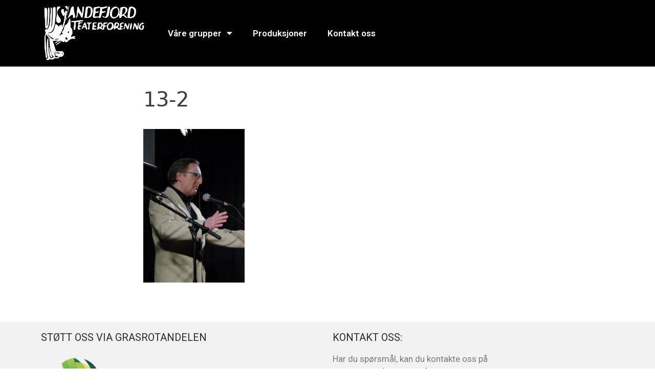

--- FILE ---
content_type: text/html; charset=UTF-8
request_url: http://sandefjordteaterforening.no/bildegalleri/pa-en-benk-rode-kors-huset-host-2012/attachment/13-2/
body_size: 11874
content:
<!DOCTYPE html>
<html lang="nb-NO">
<head>
	<meta charset="UTF-8">
	<title>13-2 &#8211; Sandefjord Teaterforening</title>
<meta name='robots' content='max-image-preview:large' />
<meta name="viewport" content="width=device-width, initial-scale=1"><link rel="alternate" type="application/rss+xml" title="Sandefjord Teaterforening &raquo; strøm" href="http://sandefjordteaterforening.no/feed/" />
<link rel="alternate" type="application/rss+xml" title="Sandefjord Teaterforening &raquo; kommentarstrøm" href="http://sandefjordteaterforening.no/comments/feed/" />
<script>
window._wpemojiSettings = {"baseUrl":"https:\/\/s.w.org\/images\/core\/emoji\/14.0.0\/72x72\/","ext":".png","svgUrl":"https:\/\/s.w.org\/images\/core\/emoji\/14.0.0\/svg\/","svgExt":".svg","source":{"concatemoji":"http:\/\/sandefjordteaterforening.no\/wp-includes\/js\/wp-emoji-release.min.js?ver=6.3.1"}};
/*! This file is auto-generated */
!function(i,n){var o,s,e;function c(e){try{var t={supportTests:e,timestamp:(new Date).valueOf()};sessionStorage.setItem(o,JSON.stringify(t))}catch(e){}}function p(e,t,n){e.clearRect(0,0,e.canvas.width,e.canvas.height),e.fillText(t,0,0);var t=new Uint32Array(e.getImageData(0,0,e.canvas.width,e.canvas.height).data),r=(e.clearRect(0,0,e.canvas.width,e.canvas.height),e.fillText(n,0,0),new Uint32Array(e.getImageData(0,0,e.canvas.width,e.canvas.height).data));return t.every(function(e,t){return e===r[t]})}function u(e,t,n){switch(t){case"flag":return n(e,"\ud83c\udff3\ufe0f\u200d\u26a7\ufe0f","\ud83c\udff3\ufe0f\u200b\u26a7\ufe0f")?!1:!n(e,"\ud83c\uddfa\ud83c\uddf3","\ud83c\uddfa\u200b\ud83c\uddf3")&&!n(e,"\ud83c\udff4\udb40\udc67\udb40\udc62\udb40\udc65\udb40\udc6e\udb40\udc67\udb40\udc7f","\ud83c\udff4\u200b\udb40\udc67\u200b\udb40\udc62\u200b\udb40\udc65\u200b\udb40\udc6e\u200b\udb40\udc67\u200b\udb40\udc7f");case"emoji":return!n(e,"\ud83e\udef1\ud83c\udffb\u200d\ud83e\udef2\ud83c\udfff","\ud83e\udef1\ud83c\udffb\u200b\ud83e\udef2\ud83c\udfff")}return!1}function f(e,t,n){var r="undefined"!=typeof WorkerGlobalScope&&self instanceof WorkerGlobalScope?new OffscreenCanvas(300,150):i.createElement("canvas"),a=r.getContext("2d",{willReadFrequently:!0}),o=(a.textBaseline="top",a.font="600 32px Arial",{});return e.forEach(function(e){o[e]=t(a,e,n)}),o}function t(e){var t=i.createElement("script");t.src=e,t.defer=!0,i.head.appendChild(t)}"undefined"!=typeof Promise&&(o="wpEmojiSettingsSupports",s=["flag","emoji"],n.supports={everything:!0,everythingExceptFlag:!0},e=new Promise(function(e){i.addEventListener("DOMContentLoaded",e,{once:!0})}),new Promise(function(t){var n=function(){try{var e=JSON.parse(sessionStorage.getItem(o));if("object"==typeof e&&"number"==typeof e.timestamp&&(new Date).valueOf()<e.timestamp+604800&&"object"==typeof e.supportTests)return e.supportTests}catch(e){}return null}();if(!n){if("undefined"!=typeof Worker&&"undefined"!=typeof OffscreenCanvas&&"undefined"!=typeof URL&&URL.createObjectURL&&"undefined"!=typeof Blob)try{var e="postMessage("+f.toString()+"("+[JSON.stringify(s),u.toString(),p.toString()].join(",")+"));",r=new Blob([e],{type:"text/javascript"}),a=new Worker(URL.createObjectURL(r),{name:"wpTestEmojiSupports"});return void(a.onmessage=function(e){c(n=e.data),a.terminate(),t(n)})}catch(e){}c(n=f(s,u,p))}t(n)}).then(function(e){for(var t in e)n.supports[t]=e[t],n.supports.everything=n.supports.everything&&n.supports[t],"flag"!==t&&(n.supports.everythingExceptFlag=n.supports.everythingExceptFlag&&n.supports[t]);n.supports.everythingExceptFlag=n.supports.everythingExceptFlag&&!n.supports.flag,n.DOMReady=!1,n.readyCallback=function(){n.DOMReady=!0}}).then(function(){return e}).then(function(){var e;n.supports.everything||(n.readyCallback(),(e=n.source||{}).concatemoji?t(e.concatemoji):e.wpemoji&&e.twemoji&&(t(e.twemoji),t(e.wpemoji)))}))}((window,document),window._wpemojiSettings);
</script>
<style>
img.wp-smiley,
img.emoji {
	display: inline !important;
	border: none !important;
	box-shadow: none !important;
	height: 1em !important;
	width: 1em !important;
	margin: 0 0.07em !important;
	vertical-align: -0.1em !important;
	background: none !important;
	padding: 0 !important;
}
</style>
	<link rel='stylesheet' id='wp-block-library-css' href='http://sandefjordteaterforening.no/wp-includes/css/dist/block-library/style.min.css?ver=6.3.1' media='all' />
<style id='classic-theme-styles-inline-css'>
/*! This file is auto-generated */
.wp-block-button__link{color:#fff;background-color:#32373c;border-radius:9999px;box-shadow:none;text-decoration:none;padding:calc(.667em + 2px) calc(1.333em + 2px);font-size:1.125em}.wp-block-file__button{background:#32373c;color:#fff;text-decoration:none}
</style>
<style id='global-styles-inline-css'>
body{--wp--preset--color--black: #000000;--wp--preset--color--cyan-bluish-gray: #abb8c3;--wp--preset--color--white: #ffffff;--wp--preset--color--pale-pink: #f78da7;--wp--preset--color--vivid-red: #cf2e2e;--wp--preset--color--luminous-vivid-orange: #ff6900;--wp--preset--color--luminous-vivid-amber: #fcb900;--wp--preset--color--light-green-cyan: #7bdcb5;--wp--preset--color--vivid-green-cyan: #00d084;--wp--preset--color--pale-cyan-blue: #8ed1fc;--wp--preset--color--vivid-cyan-blue: #0693e3;--wp--preset--color--vivid-purple: #9b51e0;--wp--preset--color--contrast: var(--contrast);--wp--preset--color--contrast-2: var(--contrast-2);--wp--preset--color--contrast-3: var(--contrast-3);--wp--preset--color--base: var(--base);--wp--preset--color--base-2: var(--base-2);--wp--preset--color--base-3: var(--base-3);--wp--preset--color--accent: var(--accent);--wp--preset--gradient--vivid-cyan-blue-to-vivid-purple: linear-gradient(135deg,rgba(6,147,227,1) 0%,rgb(155,81,224) 100%);--wp--preset--gradient--light-green-cyan-to-vivid-green-cyan: linear-gradient(135deg,rgb(122,220,180) 0%,rgb(0,208,130) 100%);--wp--preset--gradient--luminous-vivid-amber-to-luminous-vivid-orange: linear-gradient(135deg,rgba(252,185,0,1) 0%,rgba(255,105,0,1) 100%);--wp--preset--gradient--luminous-vivid-orange-to-vivid-red: linear-gradient(135deg,rgba(255,105,0,1) 0%,rgb(207,46,46) 100%);--wp--preset--gradient--very-light-gray-to-cyan-bluish-gray: linear-gradient(135deg,rgb(238,238,238) 0%,rgb(169,184,195) 100%);--wp--preset--gradient--cool-to-warm-spectrum: linear-gradient(135deg,rgb(74,234,220) 0%,rgb(151,120,209) 20%,rgb(207,42,186) 40%,rgb(238,44,130) 60%,rgb(251,105,98) 80%,rgb(254,248,76) 100%);--wp--preset--gradient--blush-light-purple: linear-gradient(135deg,rgb(255,206,236) 0%,rgb(152,150,240) 100%);--wp--preset--gradient--blush-bordeaux: linear-gradient(135deg,rgb(254,205,165) 0%,rgb(254,45,45) 50%,rgb(107,0,62) 100%);--wp--preset--gradient--luminous-dusk: linear-gradient(135deg,rgb(255,203,112) 0%,rgb(199,81,192) 50%,rgb(65,88,208) 100%);--wp--preset--gradient--pale-ocean: linear-gradient(135deg,rgb(255,245,203) 0%,rgb(182,227,212) 50%,rgb(51,167,181) 100%);--wp--preset--gradient--electric-grass: linear-gradient(135deg,rgb(202,248,128) 0%,rgb(113,206,126) 100%);--wp--preset--gradient--midnight: linear-gradient(135deg,rgb(2,3,129) 0%,rgb(40,116,252) 100%);--wp--preset--font-size--small: 13px;--wp--preset--font-size--medium: 20px;--wp--preset--font-size--large: 36px;--wp--preset--font-size--x-large: 42px;--wp--preset--spacing--20: 0.44rem;--wp--preset--spacing--30: 0.67rem;--wp--preset--spacing--40: 1rem;--wp--preset--spacing--50: 1.5rem;--wp--preset--spacing--60: 2.25rem;--wp--preset--spacing--70: 3.38rem;--wp--preset--spacing--80: 5.06rem;--wp--preset--shadow--natural: 6px 6px 9px rgba(0, 0, 0, 0.2);--wp--preset--shadow--deep: 12px 12px 50px rgba(0, 0, 0, 0.4);--wp--preset--shadow--sharp: 6px 6px 0px rgba(0, 0, 0, 0.2);--wp--preset--shadow--outlined: 6px 6px 0px -3px rgba(255, 255, 255, 1), 6px 6px rgba(0, 0, 0, 1);--wp--preset--shadow--crisp: 6px 6px 0px rgba(0, 0, 0, 1);}:where(.is-layout-flex){gap: 0.5em;}:where(.is-layout-grid){gap: 0.5em;}body .is-layout-flow > .alignleft{float: left;margin-inline-start: 0;margin-inline-end: 2em;}body .is-layout-flow > .alignright{float: right;margin-inline-start: 2em;margin-inline-end: 0;}body .is-layout-flow > .aligncenter{margin-left: auto !important;margin-right: auto !important;}body .is-layout-constrained > .alignleft{float: left;margin-inline-start: 0;margin-inline-end: 2em;}body .is-layout-constrained > .alignright{float: right;margin-inline-start: 2em;margin-inline-end: 0;}body .is-layout-constrained > .aligncenter{margin-left: auto !important;margin-right: auto !important;}body .is-layout-constrained > :where(:not(.alignleft):not(.alignright):not(.alignfull)){max-width: var(--wp--style--global--content-size);margin-left: auto !important;margin-right: auto !important;}body .is-layout-constrained > .alignwide{max-width: var(--wp--style--global--wide-size);}body .is-layout-flex{display: flex;}body .is-layout-flex{flex-wrap: wrap;align-items: center;}body .is-layout-flex > *{margin: 0;}body .is-layout-grid{display: grid;}body .is-layout-grid > *{margin: 0;}:where(.wp-block-columns.is-layout-flex){gap: 2em;}:where(.wp-block-columns.is-layout-grid){gap: 2em;}:where(.wp-block-post-template.is-layout-flex){gap: 1.25em;}:where(.wp-block-post-template.is-layout-grid){gap: 1.25em;}.has-black-color{color: var(--wp--preset--color--black) !important;}.has-cyan-bluish-gray-color{color: var(--wp--preset--color--cyan-bluish-gray) !important;}.has-white-color{color: var(--wp--preset--color--white) !important;}.has-pale-pink-color{color: var(--wp--preset--color--pale-pink) !important;}.has-vivid-red-color{color: var(--wp--preset--color--vivid-red) !important;}.has-luminous-vivid-orange-color{color: var(--wp--preset--color--luminous-vivid-orange) !important;}.has-luminous-vivid-amber-color{color: var(--wp--preset--color--luminous-vivid-amber) !important;}.has-light-green-cyan-color{color: var(--wp--preset--color--light-green-cyan) !important;}.has-vivid-green-cyan-color{color: var(--wp--preset--color--vivid-green-cyan) !important;}.has-pale-cyan-blue-color{color: var(--wp--preset--color--pale-cyan-blue) !important;}.has-vivid-cyan-blue-color{color: var(--wp--preset--color--vivid-cyan-blue) !important;}.has-vivid-purple-color{color: var(--wp--preset--color--vivid-purple) !important;}.has-black-background-color{background-color: var(--wp--preset--color--black) !important;}.has-cyan-bluish-gray-background-color{background-color: var(--wp--preset--color--cyan-bluish-gray) !important;}.has-white-background-color{background-color: var(--wp--preset--color--white) !important;}.has-pale-pink-background-color{background-color: var(--wp--preset--color--pale-pink) !important;}.has-vivid-red-background-color{background-color: var(--wp--preset--color--vivid-red) !important;}.has-luminous-vivid-orange-background-color{background-color: var(--wp--preset--color--luminous-vivid-orange) !important;}.has-luminous-vivid-amber-background-color{background-color: var(--wp--preset--color--luminous-vivid-amber) !important;}.has-light-green-cyan-background-color{background-color: var(--wp--preset--color--light-green-cyan) !important;}.has-vivid-green-cyan-background-color{background-color: var(--wp--preset--color--vivid-green-cyan) !important;}.has-pale-cyan-blue-background-color{background-color: var(--wp--preset--color--pale-cyan-blue) !important;}.has-vivid-cyan-blue-background-color{background-color: var(--wp--preset--color--vivid-cyan-blue) !important;}.has-vivid-purple-background-color{background-color: var(--wp--preset--color--vivid-purple) !important;}.has-black-border-color{border-color: var(--wp--preset--color--black) !important;}.has-cyan-bluish-gray-border-color{border-color: var(--wp--preset--color--cyan-bluish-gray) !important;}.has-white-border-color{border-color: var(--wp--preset--color--white) !important;}.has-pale-pink-border-color{border-color: var(--wp--preset--color--pale-pink) !important;}.has-vivid-red-border-color{border-color: var(--wp--preset--color--vivid-red) !important;}.has-luminous-vivid-orange-border-color{border-color: var(--wp--preset--color--luminous-vivid-orange) !important;}.has-luminous-vivid-amber-border-color{border-color: var(--wp--preset--color--luminous-vivid-amber) !important;}.has-light-green-cyan-border-color{border-color: var(--wp--preset--color--light-green-cyan) !important;}.has-vivid-green-cyan-border-color{border-color: var(--wp--preset--color--vivid-green-cyan) !important;}.has-pale-cyan-blue-border-color{border-color: var(--wp--preset--color--pale-cyan-blue) !important;}.has-vivid-cyan-blue-border-color{border-color: var(--wp--preset--color--vivid-cyan-blue) !important;}.has-vivid-purple-border-color{border-color: var(--wp--preset--color--vivid-purple) !important;}.has-vivid-cyan-blue-to-vivid-purple-gradient-background{background: var(--wp--preset--gradient--vivid-cyan-blue-to-vivid-purple) !important;}.has-light-green-cyan-to-vivid-green-cyan-gradient-background{background: var(--wp--preset--gradient--light-green-cyan-to-vivid-green-cyan) !important;}.has-luminous-vivid-amber-to-luminous-vivid-orange-gradient-background{background: var(--wp--preset--gradient--luminous-vivid-amber-to-luminous-vivid-orange) !important;}.has-luminous-vivid-orange-to-vivid-red-gradient-background{background: var(--wp--preset--gradient--luminous-vivid-orange-to-vivid-red) !important;}.has-very-light-gray-to-cyan-bluish-gray-gradient-background{background: var(--wp--preset--gradient--very-light-gray-to-cyan-bluish-gray) !important;}.has-cool-to-warm-spectrum-gradient-background{background: var(--wp--preset--gradient--cool-to-warm-spectrum) !important;}.has-blush-light-purple-gradient-background{background: var(--wp--preset--gradient--blush-light-purple) !important;}.has-blush-bordeaux-gradient-background{background: var(--wp--preset--gradient--blush-bordeaux) !important;}.has-luminous-dusk-gradient-background{background: var(--wp--preset--gradient--luminous-dusk) !important;}.has-pale-ocean-gradient-background{background: var(--wp--preset--gradient--pale-ocean) !important;}.has-electric-grass-gradient-background{background: var(--wp--preset--gradient--electric-grass) !important;}.has-midnight-gradient-background{background: var(--wp--preset--gradient--midnight) !important;}.has-small-font-size{font-size: var(--wp--preset--font-size--small) !important;}.has-medium-font-size{font-size: var(--wp--preset--font-size--medium) !important;}.has-large-font-size{font-size: var(--wp--preset--font-size--large) !important;}.has-x-large-font-size{font-size: var(--wp--preset--font-size--x-large) !important;}
.wp-block-navigation a:where(:not(.wp-element-button)){color: inherit;}
:where(.wp-block-post-template.is-layout-flex){gap: 1.25em;}:where(.wp-block-post-template.is-layout-grid){gap: 1.25em;}
:where(.wp-block-columns.is-layout-flex){gap: 2em;}:where(.wp-block-columns.is-layout-grid){gap: 2em;}
.wp-block-pullquote{font-size: 1.5em;line-height: 1.6;}
</style>
<link rel='stylesheet' id='generate-style-grid-css' href='http://sandefjordteaterforening.no/wp-content/themes/generatepress/assets/css/unsemantic-grid.min.css?ver=3.2.4' media='all' />
<link rel='stylesheet' id='generate-style-css' href='http://sandefjordteaterforening.no/wp-content/themes/generatepress/assets/css/style.min.css?ver=3.2.4' media='all' />
<style id='generate-style-inline-css'>
body{background-color:#ffffff;color:#3a3a3a;}a{color:#1e73be;}a:hover, a:focus, a:active{color:#000000;}body .grid-container{max-width:800px;}.wp-block-group__inner-container{max-width:800px;margin-left:auto;margin-right:auto;}.generate-back-to-top{font-size:20px;border-radius:3px;position:fixed;bottom:30px;right:30px;line-height:40px;width:40px;text-align:center;z-index:10;transition:opacity 300ms ease-in-out;opacity:0.1;transform:translateY(1000px);}.generate-back-to-top__show{opacity:1;transform:translateY(0);}:root{--contrast:#222222;--contrast-2:#575760;--contrast-3:#b2b2be;--base:#f0f0f0;--base-2:#f7f8f9;--base-3:#ffffff;--accent:#1e73be;}.has-contrast-color{color:var(--contrast);}.has-contrast-background-color{background-color:var(--contrast);}.has-contrast-2-color{color:var(--contrast-2);}.has-contrast-2-background-color{background-color:var(--contrast-2);}.has-contrast-3-color{color:var(--contrast-3);}.has-contrast-3-background-color{background-color:var(--contrast-3);}.has-base-color{color:var(--base);}.has-base-background-color{background-color:var(--base);}.has-base-2-color{color:var(--base-2);}.has-base-2-background-color{background-color:var(--base-2);}.has-base-3-color{color:var(--base-3);}.has-base-3-background-color{background-color:var(--base-3);}.has-accent-color{color:var(--accent);}.has-accent-background-color{background-color:var(--accent);}body, button, input, select, textarea{font-family:-apple-system, system-ui, BlinkMacSystemFont, "Segoe UI", Helvetica, Arial, sans-serif, "Apple Color Emoji", "Segoe UI Emoji", "Segoe UI Symbol";}body{line-height:1.5;}.entry-content > [class*="wp-block-"]:not(:last-child){margin-bottom:1.5em;}.main-title{font-size:45px;}.main-navigation .main-nav ul ul li a{font-size:14px;}.sidebar .widget, .footer-widgets .widget{font-size:17px;}h1{font-weight:300;font-size:40px;}h2{font-weight:300;font-size:30px;}h3{font-size:20px;}h4{font-size:inherit;}h5{font-size:inherit;}@media (max-width:768px){.main-title{font-size:30px;}h1{font-size:30px;}h2{font-size:25px;}}.top-bar{background-color:#636363;color:#ffffff;}.top-bar a{color:#ffffff;}.top-bar a:hover{color:#303030;}.site-header{background-color:#ffffff;color:#3a3a3a;}.site-header a{color:#3a3a3a;}.main-title a,.main-title a:hover{color:#222222;}.site-description{color:#757575;}.main-navigation,.main-navigation ul ul{background-color:#222222;}.main-navigation .main-nav ul li a, .main-navigation .menu-toggle, .main-navigation .menu-bar-items{color:#ffffff;}.main-navigation .main-nav ul li:not([class*="current-menu-"]):hover > a, .main-navigation .main-nav ul li:not([class*="current-menu-"]):focus > a, .main-navigation .main-nav ul li.sfHover:not([class*="current-menu-"]) > a, .main-navigation .menu-bar-item:hover > a, .main-navigation .menu-bar-item.sfHover > a{color:#ffffff;background-color:#3f3f3f;}button.menu-toggle:hover,button.menu-toggle:focus,.main-navigation .mobile-bar-items a,.main-navigation .mobile-bar-items a:hover,.main-navigation .mobile-bar-items a:focus{color:#ffffff;}.main-navigation .main-nav ul li[class*="current-menu-"] > a{color:#ffffff;background-color:#3f3f3f;}.navigation-search input[type="search"],.navigation-search input[type="search"]:active, .navigation-search input[type="search"]:focus, .main-navigation .main-nav ul li.search-item.active > a, .main-navigation .menu-bar-items .search-item.active > a{color:#ffffff;background-color:#3f3f3f;}.main-navigation ul ul{background-color:#3f3f3f;}.main-navigation .main-nav ul ul li a{color:#ffffff;}.main-navigation .main-nav ul ul li:not([class*="current-menu-"]):hover > a,.main-navigation .main-nav ul ul li:not([class*="current-menu-"]):focus > a, .main-navigation .main-nav ul ul li.sfHover:not([class*="current-menu-"]) > a{color:#ffffff;background-color:#4f4f4f;}.main-navigation .main-nav ul ul li[class*="current-menu-"] > a{color:#ffffff;background-color:#4f4f4f;}.separate-containers .inside-article, .separate-containers .comments-area, .separate-containers .page-header, .one-container .container, .separate-containers .paging-navigation, .inside-page-header{background-color:#ffffff;}.entry-meta{color:#595959;}.entry-meta a{color:#595959;}.entry-meta a:hover{color:#1e73be;}.sidebar .widget{background-color:#ffffff;}.sidebar .widget .widget-title{color:#000000;}.footer-widgets{background-color:#ffffff;}.footer-widgets .widget-title{color:#000000;}.site-info{color:#ffffff;background-color:#222222;}.site-info a{color:#ffffff;}.site-info a:hover{color:#606060;}.footer-bar .widget_nav_menu .current-menu-item a{color:#606060;}input[type="text"],input[type="email"],input[type="url"],input[type="password"],input[type="search"],input[type="tel"],input[type="number"],textarea,select{color:#666666;background-color:#fafafa;border-color:#cccccc;}input[type="text"]:focus,input[type="email"]:focus,input[type="url"]:focus,input[type="password"]:focus,input[type="search"]:focus,input[type="tel"]:focus,input[type="number"]:focus,textarea:focus,select:focus{color:#666666;background-color:#ffffff;border-color:#bfbfbf;}button,html input[type="button"],input[type="reset"],input[type="submit"],a.button,a.wp-block-button__link:not(.has-background){color:#ffffff;background-color:#666666;}button:hover,html input[type="button"]:hover,input[type="reset"]:hover,input[type="submit"]:hover,a.button:hover,button:focus,html input[type="button"]:focus,input[type="reset"]:focus,input[type="submit"]:focus,a.button:focus,a.wp-block-button__link:not(.has-background):active,a.wp-block-button__link:not(.has-background):focus,a.wp-block-button__link:not(.has-background):hover{color:#ffffff;background-color:#3f3f3f;}a.generate-back-to-top{background-color:rgba( 0,0,0,0.4 );color:#ffffff;}a.generate-back-to-top:hover,a.generate-back-to-top:focus{background-color:rgba( 0,0,0,0.6 );color:#ffffff;}@media (max-width:768px){.main-navigation .menu-bar-item:hover > a, .main-navigation .menu-bar-item.sfHover > a{background:none;color:#ffffff;}}.inside-top-bar{padding:10px;}.inside-header{padding:40px;}.site-main .wp-block-group__inner-container{padding:40px;}.entry-content .alignwide, body:not(.no-sidebar) .entry-content .alignfull{margin-left:-40px;width:calc(100% + 80px);max-width:calc(100% + 80px);}.rtl .menu-item-has-children .dropdown-menu-toggle{padding-left:20px;}.rtl .main-navigation .main-nav ul li.menu-item-has-children > a{padding-right:20px;}.site-info{padding:20px;}@media (max-width:768px){.separate-containers .inside-article, .separate-containers .comments-area, .separate-containers .page-header, .separate-containers .paging-navigation, .one-container .site-content, .inside-page-header{padding:30px;}.site-main .wp-block-group__inner-container{padding:30px;}.site-info{padding-right:10px;padding-left:10px;}.entry-content .alignwide, body:not(.no-sidebar) .entry-content .alignfull{margin-left:-30px;width:calc(100% + 60px);max-width:calc(100% + 60px);}}.one-container .sidebar .widget{padding:0px;}@media (max-width:768px){.main-navigation .menu-toggle,.main-navigation .mobile-bar-items,.sidebar-nav-mobile:not(#sticky-placeholder){display:block;}.main-navigation ul,.gen-sidebar-nav{display:none;}[class*="nav-float-"] .site-header .inside-header > *{float:none;clear:both;}}
</style>
<link rel='stylesheet' id='generate-mobile-style-css' href='http://sandefjordteaterforening.no/wp-content/themes/generatepress/assets/css/mobile.min.css?ver=3.2.4' media='all' />
<link rel='stylesheet' id='generate-font-icons-css' href='http://sandefjordteaterforening.no/wp-content/themes/generatepress/assets/css/components/font-icons.min.css?ver=3.2.4' media='all' />
<link rel='stylesheet' id='font-awesome-css' href='http://sandefjordteaterforening.no/wp-content/plugins/elementor/assets/lib/font-awesome/css/font-awesome.min.css?ver=4.7.0' media='all' />
<link rel='stylesheet' id='elementor-icons-css' href='http://sandefjordteaterforening.no/wp-content/plugins/elementor/assets/lib/eicons/css/elementor-icons.min.css?ver=5.23.0' media='all' />
<link rel='stylesheet' id='elementor-frontend-css' href='http://sandefjordteaterforening.no/wp-content/plugins/elementor/assets/css/frontend.min.css?ver=3.16.5' media='all' />
<link rel='stylesheet' id='swiper-css' href='http://sandefjordteaterforening.no/wp-content/plugins/elementor/assets/lib/swiper/css/swiper.min.css?ver=5.3.6' media='all' />
<link rel='stylesheet' id='elementor-post-1400-css' href='http://sandefjordteaterforening.no/wp-content/uploads/elementor/css/post-1400.css?ver=1697124756' media='all' />
<link rel='stylesheet' id='elementor-pro-css' href='http://sandefjordteaterforening.no/wp-content/plugins/elementor-pro/assets/css/frontend.min.css?ver=3.10.2' media='all' />
<link rel='stylesheet' id='font-awesome-5-all-css' href='http://sandefjordteaterforening.no/wp-content/plugins/elementor/assets/lib/font-awesome/css/all.min.css?ver=3.16.5' media='all' />
<link rel='stylesheet' id='font-awesome-4-shim-css' href='http://sandefjordteaterforening.no/wp-content/plugins/elementor/assets/lib/font-awesome/css/v4-shims.min.css?ver=3.16.5' media='all' />
<link rel='stylesheet' id='elementor-global-css' href='http://sandefjordteaterforening.no/wp-content/uploads/elementor/css/global.css?ver=1697124756' media='all' />
<link rel='stylesheet' id='elementor-post-818-css' href='http://sandefjordteaterforening.no/wp-content/uploads/elementor/css/post-818.css?ver=1697124756' media='all' />
<link rel='stylesheet' id='elementor-post-824-css' href='http://sandefjordteaterforening.no/wp-content/uploads/elementor/css/post-824.css?ver=1741077102' media='all' />
<link rel='stylesheet' id='tablepress-default-css' href='http://sandefjordteaterforening.no/wp-content/plugins/tablepress/css/build/default.css?ver=2.1.8' media='all' />
<link rel='stylesheet' id='google-fonts-1-css' href='https://fonts.googleapis.com/css?family=Roboto%3A100%2C100italic%2C200%2C200italic%2C300%2C300italic%2C400%2C400italic%2C500%2C500italic%2C600%2C600italic%2C700%2C700italic%2C800%2C800italic%2C900%2C900italic%7CRoboto+Slab%3A100%2C100italic%2C200%2C200italic%2C300%2C300italic%2C400%2C400italic%2C500%2C500italic%2C600%2C600italic%2C700%2C700italic%2C800%2C800italic%2C900%2C900italic&#038;display=auto&#038;ver=6.3.1' media='all' />
<link rel='stylesheet' id='elementor-icons-shared-0-css' href='http://sandefjordteaterforening.no/wp-content/plugins/elementor/assets/lib/font-awesome/css/fontawesome.min.css?ver=5.15.3' media='all' />
<link rel='stylesheet' id='elementor-icons-fa-solid-css' href='http://sandefjordteaterforening.no/wp-content/plugins/elementor/assets/lib/font-awesome/css/solid.min.css?ver=5.15.3' media='all' />
<link rel='stylesheet' id='elementor-icons-fa-brands-css' href='http://sandefjordteaterforening.no/wp-content/plugins/elementor/assets/lib/font-awesome/css/brands.min.css?ver=5.15.3' media='all' />
<link rel="preconnect" href="https://fonts.gstatic.com/" crossorigin><script src='http://sandefjordteaterforening.no/wp-content/plugins/elementor/assets/lib/font-awesome/js/v4-shims.min.js?ver=3.16.5' id='font-awesome-4-shim-js'></script>
<link rel="https://api.w.org/" href="http://sandefjordteaterforening.no/wp-json/" /><link rel="alternate" type="application/json" href="http://sandefjordteaterforening.no/wp-json/wp/v2/media/407" /><link rel="EditURI" type="application/rsd+xml" title="RSD" href="http://sandefjordteaterforening.no/xmlrpc.php?rsd" />
<meta name="generator" content="WordPress 6.3.1" />
<link rel='shortlink' href='http://sandefjordteaterforening.no/?p=407' />
<link rel="alternate" type="application/json+oembed" href="http://sandefjordteaterforening.no/wp-json/oembed/1.0/embed?url=http%3A%2F%2Fsandefjordteaterforening.no%2Fbildegalleri%2Fpa-en-benk-rode-kors-huset-host-2012%2Fattachment%2F13-2%2F%23main" />
<link rel="alternate" type="text/xml+oembed" href="http://sandefjordteaterforening.no/wp-json/oembed/1.0/embed?url=http%3A%2F%2Fsandefjordteaterforening.no%2Fbildegalleri%2Fpa-en-benk-rode-kors-huset-host-2012%2Fattachment%2F13-2%2F%23main&#038;format=xml" />
<meta name="generator" content="Elementor 3.16.5; features: e_dom_optimization, e_optimized_assets_loading, additional_custom_breakpoints; settings: css_print_method-external, google_font-enabled, font_display-auto">
<style>.recentcomments a{display:inline !important;padding:0 !important;margin:0 !important;}</style>		<style id="wp-custom-css">
			.postmetadata {display:none;}		</style>
		</head>

<body class="attachment attachment-template-default single single-attachment postid-407 attachmentid-407 attachment-jpeg wp-embed-responsive no-sidebar nav-below-header one-container fluid-header active-footer-widgets-0 header-aligned-left dropdown-hover elementor-default elementor-kit-1400" itemtype="https://schema.org/Blog" itemscope>
	<a class="screen-reader-text skip-link" href="#content" title="Hopp til innhold">Hopp til innhold</a>		<div data-elementor-type="header" data-elementor-id="818" class="elementor elementor-818 elementor-location-header">
								<section class="elementor-section elementor-top-section elementor-element elementor-element-e7d8633 elementor-section-boxed elementor-section-height-default elementor-section-height-default" data-id="e7d8633" data-element_type="section" data-settings="{&quot;background_background&quot;:&quot;classic&quot;}">
						<div class="elementor-container elementor-column-gap-default">
					<div class="elementor-column elementor-col-50 elementor-top-column elementor-element elementor-element-a25a225" data-id="a25a225" data-element_type="column">
			<div class="elementor-widget-wrap elementor-element-populated">
								<div class="elementor-element elementor-element-35cc4d5 elementor-widget elementor-widget-image" data-id="35cc4d5" data-element_type="widget" data-widget_type="image.default">
				<div class="elementor-widget-container">
																<a href="http://sandefjordteaterforening.no">
							<img width="800" height="423" src="http://sandefjordteaterforening.no/wp-content/uploads/2018/05/Logo-Sandefjord-Teaterforening-800.png" class="attachment-full size-full wp-image-874" alt="" srcset="http://sandefjordteaterforening.no/wp-content/uploads/2018/05/Logo-Sandefjord-Teaterforening-800.png 800w, http://sandefjordteaterforening.no/wp-content/uploads/2018/05/Logo-Sandefjord-Teaterforening-800-300x159.png 300w, http://sandefjordteaterforening.no/wp-content/uploads/2018/05/Logo-Sandefjord-Teaterforening-800-768x406.png 768w" sizes="(max-width: 800px) 100vw, 800px" />								</a>
															</div>
				</div>
					</div>
		</div>
				<div class="elementor-column elementor-col-50 elementor-top-column elementor-element elementor-element-9559361" data-id="9559361" data-element_type="column">
			<div class="elementor-widget-wrap elementor-element-populated">
								<div class="elementor-element elementor-element-fae2a8f elementor-nav-menu__align-left elementor-nav-menu--dropdown-mobile elementor-nav-menu__text-align-center elementor-nav-menu--toggle elementor-nav-menu--burger elementor-widget elementor-widget-nav-menu" data-id="fae2a8f" data-element_type="widget" data-settings="{&quot;layout&quot;:&quot;horizontal&quot;,&quot;submenu_icon&quot;:{&quot;value&quot;:&quot;&lt;i class=\&quot;fas fa-caret-down\&quot;&gt;&lt;\/i&gt;&quot;,&quot;library&quot;:&quot;fa-solid&quot;},&quot;toggle&quot;:&quot;burger&quot;}" data-widget_type="nav-menu.default">
				<div class="elementor-widget-container">
						<nav migration_allowed="1" migrated="0" class="elementor-nav-menu--main elementor-nav-menu__container elementor-nav-menu--layout-horizontal e--pointer-underline e--animation-fade">
				<ul id="menu-1-fae2a8f" class="elementor-nav-menu"><li class="menu-item menu-item-type-post_type menu-item-object-page menu-item-has-children menu-item-1498"><a href="http://sandefjordteaterforening.no/vare-grupper/" class="elementor-item">Våre grupper</a>
<ul class="sub-menu elementor-nav-menu--dropdown">
	<li class="menu-item menu-item-type-post_type menu-item-object-page menu-item-1497"><a href="http://sandefjordteaterforening.no/knottegruppa/" class="elementor-sub-item">Knøttegruppa (1.- 2. Klasse)</a></li>
	<li class="menu-item menu-item-type-post_type menu-item-object-page menu-item-1493"><a href="http://sandefjordteaterforening.no/barnegruppa/" class="elementor-sub-item">Barnegruppa (3.-7. klasse)</a></li>
	<li class="menu-item menu-item-type-post_type menu-item-object-page menu-item-1496"><a href="http://sandefjordteaterforening.no/ungdomsgruppa/" class="elementor-sub-item">Ungdomsgruppa (8. kl -VGS)</a></li>
	<li class="menu-item menu-item-type-post_type menu-item-object-page menu-item-1494"><a href="http://sandefjordteaterforening.no/?page_id=922" class="elementor-sub-item">Musikalgruppa (18 år+)</a></li>
	<li class="menu-item menu-item-type-post_type menu-item-object-page menu-item-1495"><a href="http://sandefjordteaterforening.no/seniorgruppa/" class="elementor-sub-item">Seniorgruppa (50 år+)</a></li>
	<li class="menu-item menu-item-type-post_type menu-item-object-page menu-item-1554"><a href="http://sandefjordteaterforening.no/storproduksjon/" class="elementor-sub-item">Storproduksjon</a></li>
</ul>
</li>
<li class="menu-item menu-item-type-post_type menu-item-object-page menu-item-1499"><a href="http://sandefjordteaterforening.no/produksjoner/" class="elementor-item">Produksjoner</a></li>
<li class="menu-item menu-item-type-post_type menu-item-object-page menu-item-1440"><a href="http://sandefjordteaterforening.no/kontakt-oss/" class="elementor-item">Kontakt oss</a></li>
</ul>			</nav>
					<div class="elementor-menu-toggle" role="button" tabindex="0" aria-label="Menu Toggle" aria-expanded="false">
			<i aria-hidden="true" role="presentation" class="elementor-menu-toggle__icon--open eicon-menu-bar"></i><i aria-hidden="true" role="presentation" class="elementor-menu-toggle__icon--close eicon-close"></i>			<span class="elementor-screen-only">Meny</span>
		</div>
					<nav class="elementor-nav-menu--dropdown elementor-nav-menu__container" aria-hidden="true">
				<ul id="menu-2-fae2a8f" class="elementor-nav-menu"><li class="menu-item menu-item-type-post_type menu-item-object-page menu-item-has-children menu-item-1498"><a href="http://sandefjordteaterforening.no/vare-grupper/" class="elementor-item" tabindex="-1">Våre grupper</a>
<ul class="sub-menu elementor-nav-menu--dropdown">
	<li class="menu-item menu-item-type-post_type menu-item-object-page menu-item-1497"><a href="http://sandefjordteaterforening.no/knottegruppa/" class="elementor-sub-item" tabindex="-1">Knøttegruppa (1.- 2. Klasse)</a></li>
	<li class="menu-item menu-item-type-post_type menu-item-object-page menu-item-1493"><a href="http://sandefjordteaterforening.no/barnegruppa/" class="elementor-sub-item" tabindex="-1">Barnegruppa (3.-7. klasse)</a></li>
	<li class="menu-item menu-item-type-post_type menu-item-object-page menu-item-1496"><a href="http://sandefjordteaterforening.no/ungdomsgruppa/" class="elementor-sub-item" tabindex="-1">Ungdomsgruppa (8. kl -VGS)</a></li>
	<li class="menu-item menu-item-type-post_type menu-item-object-page menu-item-1494"><a href="http://sandefjordteaterforening.no/?page_id=922" class="elementor-sub-item" tabindex="-1">Musikalgruppa (18 år+)</a></li>
	<li class="menu-item menu-item-type-post_type menu-item-object-page menu-item-1495"><a href="http://sandefjordteaterforening.no/seniorgruppa/" class="elementor-sub-item" tabindex="-1">Seniorgruppa (50 år+)</a></li>
	<li class="menu-item menu-item-type-post_type menu-item-object-page menu-item-1554"><a href="http://sandefjordteaterforening.no/storproduksjon/" class="elementor-sub-item" tabindex="-1">Storproduksjon</a></li>
</ul>
</li>
<li class="menu-item menu-item-type-post_type menu-item-object-page menu-item-1499"><a href="http://sandefjordteaterforening.no/produksjoner/" class="elementor-item" tabindex="-1">Produksjoner</a></li>
<li class="menu-item menu-item-type-post_type menu-item-object-page menu-item-1440"><a href="http://sandefjordteaterforening.no/kontakt-oss/" class="elementor-item" tabindex="-1">Kontakt oss</a></li>
</ul>			</nav>
				</div>
				</div>
					</div>
		</div>
							</div>
		</section>
				<section class="elementor-section elementor-top-section elementor-element elementor-element-2e6a597b elementor-hidden-mobile elementor-hidden-desktop elementor-hidden-tablet elementor-section-boxed elementor-section-height-default elementor-section-height-default" data-id="2e6a597b" data-element_type="section" data-settings="{&quot;background_background&quot;:&quot;classic&quot;}">
						<div class="elementor-container elementor-column-gap-no">
					<div class="elementor-column elementor-col-20 elementor-top-column elementor-element elementor-element-332de3c8" data-id="332de3c8" data-element_type="column">
			<div class="elementor-widget-wrap elementor-element-populated">
								<div class="elementor-element elementor-element-944e60c elementor-widget elementor-widget-image" data-id="944e60c" data-element_type="widget" data-widget_type="image.default">
				<div class="elementor-widget-container">
																<a href="http://sandefjordteaterforening.no/knottegruppa/">
							<img src="http://sandefjordteaterforening.no/wp-content/uploads/elementor/thumbs/Småttis-npxmf3uto4rttpc3mbyt8r9ddso8sref3gvjat7jas.png" title="Småttis" alt="Småttis" loading="lazy" />								</a>
															</div>
				</div>
				<div class="elementor-element elementor-element-e8c687d elementor-widget elementor-widget-heading" data-id="e8c687d" data-element_type="widget" data-widget_type="heading.default">
				<div class="elementor-widget-container">
			<h6 class="elementor-heading-title elementor-size-default"><a href="http://sandefjordteaterforening.no/knottegruppa/">KNØTTEGRUPPA</a></h6>		</div>
				</div>
				<div class="elementor-element elementor-element-8596b73 elementor-widget elementor-widget-heading" data-id="8596b73" data-element_type="widget" data-widget_type="heading.default">
				<div class="elementor-widget-container">
			<h6 class="elementor-heading-title elementor-size-default"><a href="http://sandefjordteaterforening.no/knottegruppa/">1.-3. Klasse</a></h6>		</div>
				</div>
					</div>
		</div>
				<div class="elementor-column elementor-col-20 elementor-top-column elementor-element elementor-element-c7a7c65" data-id="c7a7c65" data-element_type="column">
			<div class="elementor-widget-wrap elementor-element-populated">
								<div class="elementor-element elementor-element-6dc7dbc elementor-widget elementor-widget-image" data-id="6dc7dbc" data-element_type="widget" data-widget_type="image.default">
				<div class="elementor-widget-container">
																<a href="http://sandefjordteaterforening.no/barnegruppa/">
							<img src="http://sandefjordteaterforening.no/wp-content/uploads/elementor/thumbs/Ungdom-npxmf4snuyt45baqgudft90tz6jm0gi5flj0s3654k.png" title="Ungdom" alt="Ungdom" loading="lazy" />								</a>
															</div>
				</div>
				<div class="elementor-element elementor-element-e6f0d74 elementor-widget elementor-widget-heading" data-id="e6f0d74" data-element_type="widget" data-widget_type="heading.default">
				<div class="elementor-widget-container">
			<h6 class="elementor-heading-title elementor-size-default"><a href="http://sandefjordteaterforening.no/barnegruppa/">BARNEGRUPPA</a></h6>		</div>
				</div>
				<div class="elementor-element elementor-element-82ee3b9 elementor-widget elementor-widget-heading" data-id="82ee3b9" data-element_type="widget" data-widget_type="heading.default">
				<div class="elementor-widget-container">
			<h6 class="elementor-heading-title elementor-size-default"><a href="http://sandefjordteaterforening.no/barnegruppa/">4.-7. klasse<br></a></h6>		</div>
				</div>
					</div>
		</div>
				<div class="elementor-column elementor-col-20 elementor-top-column elementor-element elementor-element-34d8abd5" data-id="34d8abd5" data-element_type="column">
			<div class="elementor-widget-wrap elementor-element-populated">
								<div class="elementor-element elementor-element-57181124 elementor-widget elementor-widget-image" data-id="57181124" data-element_type="widget" data-widget_type="image.default">
				<div class="elementor-widget-container">
																<a href="http://sandefjordteaterforening.no/ungdomsgruppa/">
							<img src="http://sandefjordteaterforening.no/wp-content/uploads/elementor/thumbs/Musikal-npxmf03gwsmoj9hk8acays7j096rxyzhqy9ldpd3zo.png" title="Musikal" alt="Musikal" loading="lazy" />								</a>
															</div>
				</div>
				<div class="elementor-element elementor-element-5e416c4 elementor-widget elementor-widget-heading" data-id="5e416c4" data-element_type="widget" data-widget_type="heading.default">
				<div class="elementor-widget-container">
			<h6 class="elementor-heading-title elementor-size-default"><a href="http://sandefjordteaterforening.no/ungdomsgruppa/">UNGDOMSGRUPPA</a></h6>		</div>
				</div>
				<div class="elementor-element elementor-element-9b1a775 elementor-widget elementor-widget-heading" data-id="9b1a775" data-element_type="widget" data-widget_type="heading.default">
				<div class="elementor-widget-container">
			<h6 class="elementor-heading-title elementor-size-default"><a href="http://sandefjordteaterforening.no/ungdomsgruppa/">8. klasse- VGS</a></h6>		</div>
				</div>
					</div>
		</div>
				<div class="elementor-column elementor-col-20 elementor-top-column elementor-element elementor-element-c168e75" data-id="c168e75" data-element_type="column">
			<div class="elementor-widget-wrap elementor-element-populated">
								<div class="elementor-element elementor-element-124f86d1 elementor-widget elementor-widget-image" data-id="124f86d1" data-element_type="widget" data-widget_type="image.default">
				<div class="elementor-widget-container">
																<a href="http://sandefjordteaterforening.no/musikalgruppa/">
							<img src="http://sandefjordteaterforening.no/wp-content/uploads/elementor/thumbs/fireworks-nwguyc56cr105yoa4dbg82neb6wfa466s5pfbdj0j8.png" title="fireworks" alt="fireworks" loading="lazy" />								</a>
															</div>
				</div>
				<div class="elementor-element elementor-element-036c61a elementor-widget elementor-widget-heading" data-id="036c61a" data-element_type="widget" data-widget_type="heading.default">
				<div class="elementor-widget-container">
			<h6 class="elementor-heading-title elementor-size-default"><a href="http://sandefjordteaterforening.no/musikalgruppa/">Musikalgruppa</a></h6>		</div>
				</div>
				<div class="elementor-element elementor-element-4ed2624 elementor-widget elementor-widget-heading" data-id="4ed2624" data-element_type="widget" data-widget_type="heading.default">
				<div class="elementor-widget-container">
			<h6 class="elementor-heading-title elementor-size-default"><a href="http://sandefjordteaterforening.no/musikalgruppa/">18 år+</a></h6>		</div>
				</div>
					</div>
		</div>
				<div class="elementor-column elementor-col-20 elementor-top-column elementor-element elementor-element-7349a2c4" data-id="7349a2c4" data-element_type="column">
			<div class="elementor-widget-wrap elementor-element-populated">
								<div class="elementor-element elementor-element-180e366c elementor-widget elementor-widget-image" data-id="180e366c" data-element_type="widget" data-widget_type="image.default">
				<div class="elementor-widget-container">
																<a href="http://sandefjordteaterforening.no/seniorgruppa/">
							<img src="http://sandefjordteaterforening.no/wp-content/uploads/elementor/thumbs/Senior-npxmf1z5agp96hetxb5k3rqg70xidd6yf7kkc9abn8.png" title="Senior" alt="Senior" loading="lazy" />								</a>
															</div>
				</div>
				<div class="elementor-element elementor-element-fe6bc1c elementor-widget elementor-widget-heading" data-id="fe6bc1c" data-element_type="widget" data-widget_type="heading.default">
				<div class="elementor-widget-container">
			<h6 class="elementor-heading-title elementor-size-default"><a href="http://sandefjordteaterforening.no/seniorgruppa/">SENIORGRUPPA</a></h6>		</div>
				</div>
				<div class="elementor-element elementor-element-42bdf2c elementor-widget elementor-widget-heading" data-id="42bdf2c" data-element_type="widget" data-widget_type="heading.default">
				<div class="elementor-widget-container">
			<h6 class="elementor-heading-title elementor-size-default"><a href="http://sandefjordteaterforening.no/seniorgruppa/">50 år+</a></h6>		</div>
				</div>
					</div>
		</div>
							</div>
		</section>
						</div>
		
	<div class="site grid-container container hfeed grid-parent" id="page">
				<div class="site-content" id="content">
			
	<div class="content-area grid-parent mobile-grid-100 grid-100 tablet-grid-100" id="primary">
		<main class="site-main" id="main">
			
<article id="post-407" class="post-407 attachment type-attachment status-inherit hentry" itemtype="https://schema.org/CreativeWork" itemscope>
	<div class="inside-article">
					<header class="entry-header" aria-label="Innhold">
				<h1 class="entry-title" itemprop="headline">13-2</h1>			</header>
			
		<div class="entry-content" itemprop="text">
			<p class="attachment"><a href='http://sandefjordteaterforening.no/wp-content/uploads/2013/01/13-2.jpg'><img width="198" height="300" src="http://sandefjordteaterforening.no/wp-content/uploads/2013/01/13-2-198x300.jpg" class="attachment-medium size-medium" alt="" decoding="async" srcset="http://sandefjordteaterforening.no/wp-content/uploads/2013/01/13-2-198x300.jpg 198w, http://sandefjordteaterforening.no/wp-content/uploads/2013/01/13-2.jpg 397w" sizes="(max-width: 198px) 100vw, 198px" /></a></p>
		</div>

			</div>
</article>
		</main>
	</div>

	
	</div>
</div>


<div class="site-footer">
			<div data-elementor-type="footer" data-elementor-id="824" class="elementor elementor-824 elementor-location-footer">
								<section class="elementor-section elementor-top-section elementor-element elementor-element-143d837d elementor-section-boxed elementor-section-height-default elementor-section-height-default" data-id="143d837d" data-element_type="section" data-settings="{&quot;background_background&quot;:&quot;classic&quot;}">
						<div class="elementor-container elementor-column-gap-default">
					<div class="elementor-column elementor-col-50 elementor-top-column elementor-element elementor-element-50fb9364" data-id="50fb9364" data-element_type="column">
			<div class="elementor-widget-wrap elementor-element-populated">
								<div class="elementor-element elementor-element-325d525 elementor-widget elementor-widget-heading" data-id="325d525" data-element_type="widget" data-widget_type="heading.default">
				<div class="elementor-widget-container">
			<h3 class="elementor-heading-title elementor-size-default">STØTT OSS VIA GRASROTANDELEN</h3>		</div>
				</div>
				<div class="elementor-element elementor-element-52736a4d elementor-widget elementor-widget-image" data-id="52736a4d" data-element_type="widget" data-widget_type="image.default">
				<div class="elementor-widget-container">
																<a href="http://sandefjordteaterforening.no/grasrotandelen/#grasrotandelen">
							<img width="300" height="114" src="http://sandefjordteaterforening.no/wp-content/uploads/2018/05/grasrotandelen_logo-300x114.png" class="attachment-medium size-medium wp-image-757" alt="" loading="lazy" srcset="http://sandefjordteaterforening.no/wp-content/uploads/2018/05/grasrotandelen_logo-300x114.png 300w, http://sandefjordteaterforening.no/wp-content/uploads/2018/05/grasrotandelen_logo-768x292.png 768w, http://sandefjordteaterforening.no/wp-content/uploads/2018/05/grasrotandelen_logo-500x190.png 500w, http://sandefjordteaterforening.no/wp-content/uploads/2018/05/grasrotandelen_logo.png 845w" sizes="(max-width: 300px) 100vw, 300px" />								</a>
															</div>
				</div>
				<div class="elementor-element elementor-element-2cc985d7 elementor-widget elementor-widget-heading" data-id="2cc985d7" data-element_type="widget" data-widget_type="heading.default">
				<div class="elementor-widget-container">
			<h3 class="elementor-heading-title elementor-size-default">FØLG OSS:</h3>		</div>
				</div>
				<div class="elementor-element elementor-element-2bc16dbe elementor-shape-circle e-grid-align-left elementor-grid-0 elementor-widget elementor-widget-social-icons" data-id="2bc16dbe" data-element_type="widget" data-widget_type="social-icons.default">
				<div class="elementor-widget-container">
					<div class="elementor-social-icons-wrapper elementor-grid">
							<span class="elementor-grid-item">
					<a class="elementor-icon elementor-social-icon elementor-social-icon-instagram elementor-repeater-item-1f012d9" href="https://www.instagram.com/sandefjordteaterforening/" target="_blank">
						<span class="elementor-screen-only">Instagram</span>
						<i class="fab fa-instagram"></i>					</a>
				</span>
							<span class="elementor-grid-item">
					<a class="elementor-icon elementor-social-icon elementor-social-icon-facebook-f elementor-repeater-item-572a348" href="https://www.facebook.com/Sandefjordteaterforening/" target="_blank">
						<span class="elementor-screen-only">Facebook-f</span>
						<i class="fab fa-facebook-f"></i>					</a>
				</span>
							<span class="elementor-grid-item">
					<a class="elementor-icon elementor-social-icon elementor-social-icon-youtube elementor-repeater-item-5bd2913" href="https://www.youtube.com/user/sandefjordannietv" target="_blank">
						<span class="elementor-screen-only">Youtube</span>
						<i class="fab fa-youtube"></i>					</a>
				</span>
					</div>
				</div>
				</div>
				<div class="elementor-element elementor-element-35e85d4c elementor-widget elementor-widget-text-editor" data-id="35e85d4c" data-element_type="widget" data-widget_type="text-editor.default">
				<div class="elementor-widget-container">
							<p><strong>INSTAGRAM</strong> <a href="https://www.instagram.com/sandefjordteaterforening/" target="_blank" rel="noopener">@sandefjordteaterforening</a><br /><strong>FACEBOOK</strong> <a href="https://www.facebook.com/Sandefjordteaterforening/" target="_blank" rel="noopener">Sandefjord Teaterforening</a><br /><strong>YOUTUBE</strong> <a href="https://www.youtube.com/user/sandefjordannietv" target="_blank" rel="noopener">sandefjordteaterforening</a></p>						</div>
				</div>
					</div>
		</div>
				<div class="elementor-column elementor-col-50 elementor-top-column elementor-element elementor-element-4f97ae3c" data-id="4f97ae3c" data-element_type="column">
			<div class="elementor-widget-wrap elementor-element-populated">
								<div class="elementor-element elementor-element-060e8d2 elementor-widget elementor-widget-heading" data-id="060e8d2" data-element_type="widget" data-widget_type="heading.default">
				<div class="elementor-widget-container">
			<h3 class="elementor-heading-title elementor-size-default">KONTAKT OSS:</h3>		</div>
				</div>
				<div class="elementor-element elementor-element-74be6cb elementor-widget elementor-widget-text-editor" data-id="74be6cb" data-element_type="widget" data-widget_type="text-editor.default">
				<div class="elementor-widget-container">
							<p>Har du spørsmål, kan du kontakte oss på post@sandefjordteaterforening.no</p>
<p><strong>ØVINGSLOKALER!</strong><br>Vårt nye øvingslokale finnes i Gokstadveien 2, 3216 Sandefjord</p>
<p>Sandefjord Teaterforening&nbsp;<span style="color: var( --e-global-color-text ); font-family: var( --e-global-typography-text-font-family ), Sans-serif; font-weight: var( --e-global-typography-text-font-weight );">Org. nr: 979427360</span></p>						</div>
				</div>
					</div>
		</div>
							</div>
		</section>
						</div>
		</div>

<a title="Rull tilbake til toppen" aria-label="Rull tilbake til toppen" rel="nofollow" href="#" class="generate-back-to-top" data-scroll-speed="400" data-start-scroll="300">
					
				</a><script id="generate-a11y">!function(){"use strict";if("querySelector"in document&&"addEventListener"in window){var e=document.body;e.addEventListener("mousedown",function(){e.classList.add("using-mouse")}),e.addEventListener("keydown",function(){e.classList.remove("using-mouse")})}}();</script><!--[if lte IE 11]>
<script src='http://sandefjordteaterforening.no/wp-content/themes/generatepress/assets/js/classList.min.js?ver=3.2.4' id='generate-classlist-js'></script>
<![endif]-->
<script id='generate-back-to-top-js-extra'>
var generatepressBackToTop = {"smooth":"1"};
</script>
<script src='http://sandefjordteaterforening.no/wp-content/themes/generatepress/assets/js/back-to-top.min.js?ver=3.2.4' id='generate-back-to-top-js'></script>
<script src='http://sandefjordteaterforening.no/wp-includes/js/jquery/jquery.min.js?ver=3.7.0' id='jquery-core-js'></script>
<script src='http://sandefjordteaterforening.no/wp-includes/js/jquery/jquery-migrate.min.js?ver=3.4.1' id='jquery-migrate-js'></script>
<script src='http://sandefjordteaterforening.no/wp-content/plugins/elementor-pro/assets/lib/smartmenus/jquery.smartmenus.min.js?ver=1.0.1' id='smartmenus-js'></script>
<script src='http://sandefjordteaterforening.no/wp-content/plugins/elementor-pro/assets/js/webpack-pro.runtime.min.js?ver=3.10.2' id='elementor-pro-webpack-runtime-js'></script>
<script src='http://sandefjordteaterforening.no/wp-content/plugins/elementor/assets/js/webpack.runtime.min.js?ver=3.16.5' id='elementor-webpack-runtime-js'></script>
<script src='http://sandefjordteaterforening.no/wp-content/plugins/elementor/assets/js/frontend-modules.min.js?ver=3.16.5' id='elementor-frontend-modules-js'></script>
<script src='http://sandefjordteaterforening.no/wp-includes/js/dist/vendor/wp-polyfill-inert.min.js?ver=3.1.2' id='wp-polyfill-inert-js'></script>
<script src='http://sandefjordteaterforening.no/wp-includes/js/dist/vendor/regenerator-runtime.min.js?ver=0.13.11' id='regenerator-runtime-js'></script>
<script src='http://sandefjordteaterforening.no/wp-includes/js/dist/vendor/wp-polyfill.min.js?ver=3.15.0' id='wp-polyfill-js'></script>
<script src='http://sandefjordteaterforening.no/wp-includes/js/dist/hooks.min.js?ver=c6aec9a8d4e5a5d543a1' id='wp-hooks-js'></script>
<script src='http://sandefjordteaterforening.no/wp-includes/js/dist/i18n.min.js?ver=7701b0c3857f914212ef' id='wp-i18n-js'></script>
<script id="wp-i18n-js-after">
wp.i18n.setLocaleData( { 'text direction\u0004ltr': [ 'ltr' ] } );
</script>
<script id="elementor-pro-frontend-js-before">
var ElementorProFrontendConfig = {"ajaxurl":"http:\/\/sandefjordteaterforening.no\/wp-admin\/admin-ajax.php","nonce":"16e72948d9","urls":{"assets":"http:\/\/sandefjordteaterforening.no\/wp-content\/plugins\/elementor-pro\/assets\/","rest":"http:\/\/sandefjordteaterforening.no\/wp-json\/"},"shareButtonsNetworks":{"facebook":{"title":"Facebook","has_counter":true},"twitter":{"title":"Twitter"},"linkedin":{"title":"LinkedIn","has_counter":true},"pinterest":{"title":"Pinterest","has_counter":true},"reddit":{"title":"Reddit","has_counter":true},"vk":{"title":"VK","has_counter":true},"odnoklassniki":{"title":"OK","has_counter":true},"tumblr":{"title":"Tumblr"},"digg":{"title":"Digg"},"skype":{"title":"Skype"},"stumbleupon":{"title":"StumbleUpon","has_counter":true},"mix":{"title":"Mix"},"telegram":{"title":"Telegram"},"pocket":{"title":"Pocket","has_counter":true},"xing":{"title":"XING","has_counter":true},"whatsapp":{"title":"WhatsApp"},"email":{"title":"Email"},"print":{"title":"Print"}},"facebook_sdk":{"lang":"nb_NO","app_id":""},"lottie":{"defaultAnimationUrl":"http:\/\/sandefjordteaterforening.no\/wp-content\/plugins\/elementor-pro\/modules\/lottie\/assets\/animations\/default.json"}};
</script>
<script src='http://sandefjordteaterforening.no/wp-content/plugins/elementor-pro/assets/js/frontend.min.js?ver=3.10.2' id='elementor-pro-frontend-js'></script>
<script src='http://sandefjordteaterforening.no/wp-content/plugins/elementor/assets/lib/waypoints/waypoints.min.js?ver=4.0.2' id='elementor-waypoints-js'></script>
<script src='http://sandefjordteaterforening.no/wp-includes/js/jquery/ui/core.min.js?ver=1.13.2' id='jquery-ui-core-js'></script>
<script id="elementor-frontend-js-before">
var elementorFrontendConfig = {"environmentMode":{"edit":false,"wpPreview":false,"isScriptDebug":false},"i18n":{"shareOnFacebook":"Del p\u00e5 Facebook","shareOnTwitter":"Del p\u00e5 Twitter","pinIt":"Fest det","download":"Last ned","downloadImage":"Last ned bilde","fullscreen":"Fullskjerm","zoom":"Zoom","share":"Del","playVideo":"Start video","previous":"Forrige","next":"Neste","close":"Lukk","a11yCarouselWrapperAriaLabel":"Carousel | Horizontal scrolling: Arrow Left & Right","a11yCarouselPrevSlideMessage":"Previous slide","a11yCarouselNextSlideMessage":"Next slide","a11yCarouselFirstSlideMessage":"This is the first slide","a11yCarouselLastSlideMessage":"This is the last slide","a11yCarouselPaginationBulletMessage":"Go to slide"},"is_rtl":false,"breakpoints":{"xs":0,"sm":480,"md":768,"lg":1025,"xl":1440,"xxl":1600},"responsive":{"breakpoints":{"mobile":{"label":"Mobile Portrait","value":767,"default_value":767,"direction":"max","is_enabled":true},"mobile_extra":{"label":"Mobile Landscape","value":880,"default_value":880,"direction":"max","is_enabled":false},"tablet":{"label":"Tablet Portrait","value":1024,"default_value":1024,"direction":"max","is_enabled":true},"tablet_extra":{"label":"Tablet Landscape","value":1200,"default_value":1200,"direction":"max","is_enabled":false},"laptop":{"label":"Laptop","value":1366,"default_value":1366,"direction":"max","is_enabled":false},"widescreen":{"label":"Bredskjerm","value":2400,"default_value":2400,"direction":"min","is_enabled":false}}},"version":"3.16.5","is_static":false,"experimentalFeatures":{"e_dom_optimization":true,"e_optimized_assets_loading":true,"additional_custom_breakpoints":true,"theme_builder_v2":true,"landing-pages":true,"page-transitions":true,"notes":true,"form-submissions":true,"e_scroll_snap":true},"urls":{"assets":"http:\/\/sandefjordteaterforening.no\/wp-content\/plugins\/elementor\/assets\/"},"swiperClass":"swiper-container","settings":{"page":[],"editorPreferences":[]},"kit":{"active_breakpoints":["viewport_mobile","viewport_tablet"],"global_image_lightbox":"yes","lightbox_enable_counter":"yes","lightbox_enable_fullscreen":"yes","lightbox_enable_zoom":"yes","lightbox_enable_share":"yes","lightbox_title_src":"title","lightbox_description_src":"description"},"post":{"id":407,"title":"13-2%20%E2%80%93%20Sandefjord%20Teaterforening","excerpt":"","featuredImage":false}};
</script>
<script src='http://sandefjordteaterforening.no/wp-content/plugins/elementor/assets/js/frontend.min.js?ver=3.16.5' id='elementor-frontend-js'></script>
<script src='http://sandefjordteaterforening.no/wp-content/plugins/elementor-pro/assets/js/elements-handlers.min.js?ver=3.10.2' id='pro-elements-handlers-js'></script>

</body>
</html>


--- FILE ---
content_type: text/css
request_url: http://sandefjordteaterforening.no/wp-content/uploads/elementor/css/post-818.css?ver=1697124756
body_size: 1123
content:
.elementor-818 .elementor-element.elementor-element-e7d8633:not(.elementor-motion-effects-element-type-background), .elementor-818 .elementor-element.elementor-element-e7d8633 > .elementor-motion-effects-container > .elementor-motion-effects-layer{background-color:#000000;}.elementor-818 .elementor-element.elementor-element-e7d8633{transition:background 0.3s, border 0.3s, border-radius 0.3s, box-shadow 0.3s;}.elementor-818 .elementor-element.elementor-element-e7d8633 > .elementor-background-overlay{transition:background 0.3s, border-radius 0.3s, opacity 0.3s;}.elementor-bc-flex-widget .elementor-818 .elementor-element.elementor-element-9559361.elementor-column .elementor-widget-wrap{align-items:center;}.elementor-818 .elementor-element.elementor-element-9559361.elementor-column.elementor-element[data-element_type="column"] > .elementor-widget-wrap.elementor-element-populated{align-content:center;align-items:center;}.elementor-818 .elementor-element.elementor-element-9559361.elementor-column > .elementor-widget-wrap{justify-content:center;}.elementor-818 .elementor-element.elementor-element-fae2a8f .elementor-menu-toggle{margin:0 auto;}.elementor-818 .elementor-element.elementor-element-fae2a8f .elementor-nav-menu--main .elementor-item{color:var( --e-global-color-5733f42 );fill:var( --e-global-color-5733f42 );}.elementor-818 .elementor-element.elementor-element-fae2a8f .elementor-nav-menu--main .elementor-item:hover,
					.elementor-818 .elementor-element.elementor-element-fae2a8f .elementor-nav-menu--main .elementor-item.elementor-item-active,
					.elementor-818 .elementor-element.elementor-element-fae2a8f .elementor-nav-menu--main .elementor-item.highlighted,
					.elementor-818 .elementor-element.elementor-element-fae2a8f .elementor-nav-menu--main .elementor-item:focus{color:#FFFFFF;fill:#FFFFFF;}.elementor-818 .elementor-element.elementor-element-fae2a8f .elementor-nav-menu--main:not(.e--pointer-framed) .elementor-item:before,
					.elementor-818 .elementor-element.elementor-element-fae2a8f .elementor-nav-menu--main:not(.e--pointer-framed) .elementor-item:after{background-color:#FFFFFF;}.elementor-818 .elementor-element.elementor-element-fae2a8f .e--pointer-framed .elementor-item:before,
					.elementor-818 .elementor-element.elementor-element-fae2a8f .e--pointer-framed .elementor-item:after{border-color:#FFFFFF;}.elementor-818 .elementor-element.elementor-element-fae2a8f .elementor-nav-menu--main:not(.e--pointer-framed) .elementor-item.elementor-item-active:before,
					.elementor-818 .elementor-element.elementor-element-fae2a8f .elementor-nav-menu--main:not(.e--pointer-framed) .elementor-item.elementor-item-active:after{background-color:var( --e-global-color-5733f42 );}.elementor-818 .elementor-element.elementor-element-fae2a8f .e--pointer-framed .elementor-item.elementor-item-active:before,
					.elementor-818 .elementor-element.elementor-element-fae2a8f .e--pointer-framed .elementor-item.elementor-item-active:after{border-color:var( --e-global-color-5733f42 );}.elementor-818 .elementor-element.elementor-element-fae2a8f div.elementor-menu-toggle{color:var( --e-global-color-5733f42 );}.elementor-818 .elementor-element.elementor-element-fae2a8f div.elementor-menu-toggle svg{fill:var( --e-global-color-5733f42 );}.elementor-818 .elementor-element.elementor-element-fae2a8f div.elementor-menu-toggle:hover{color:var( --e-global-color-5733f42 );}.elementor-818 .elementor-element.elementor-element-fae2a8f div.elementor-menu-toggle:hover svg{fill:var( --e-global-color-5733f42 );}.elementor-818 .elementor-element.elementor-element-2e6a597b:not(.elementor-motion-effects-element-type-background), .elementor-818 .elementor-element.elementor-element-2e6a597b > .elementor-motion-effects-container > .elementor-motion-effects-layer{background-color:#c7669e;}.elementor-818 .elementor-element.elementor-element-2e6a597b{transition:background 0.3s, border 0.3s, border-radius 0.3s, box-shadow 0.3s;padding:10px 10px 10px 10px;}.elementor-818 .elementor-element.elementor-element-2e6a597b > .elementor-background-overlay{transition:background 0.3s, border-radius 0.3s, opacity 0.3s;}.elementor-818 .elementor-element.elementor-element-332de3c8 > .elementor-widget-wrap > .elementor-widget:not(.elementor-widget__width-auto):not(.elementor-widget__width-initial):not(:last-child):not(.elementor-absolute){margin-bottom:7px;}.elementor-818 .elementor-element.elementor-element-332de3c8 > .elementor-element-populated{border-style:solid;border-width:0px 2px 0px 0px;border-color:#ffffff;transition:background 0.3s, border 0.3s, border-radius 0.3s, box-shadow 0.3s;}.elementor-818 .elementor-element.elementor-element-332de3c8 > .elementor-element-populated > .elementor-background-overlay{transition:background 0.3s, border-radius 0.3s, opacity 0.3s;}.elementor-818 .elementor-element.elementor-element-944e60c{text-align:center;}.elementor-818 .elementor-element.elementor-element-944e60c > .elementor-widget-container{margin:0px 0px 0px 0px;padding:0px 0px 0px 0px;}.elementor-818 .elementor-element.elementor-element-e8c687d{text-align:center;}.elementor-818 .elementor-element.elementor-element-e8c687d .elementor-heading-title{color:#ffffff;font-weight:400;}.elementor-818 .elementor-element.elementor-element-8596b73{text-align:center;}.elementor-818 .elementor-element.elementor-element-8596b73 .elementor-heading-title{color:#ffffff;font-weight:400;}.elementor-818 .elementor-element.elementor-element-c7a7c65 > .elementor-widget-wrap > .elementor-widget:not(.elementor-widget__width-auto):not(.elementor-widget__width-initial):not(:last-child):not(.elementor-absolute){margin-bottom:7px;}.elementor-818 .elementor-element.elementor-element-c7a7c65 > .elementor-element-populated{border-style:solid;border-width:0px 2px 0px 0px;border-color:#ffffff;transition:background 0.3s, border 0.3s, border-radius 0.3s, box-shadow 0.3s;}.elementor-818 .elementor-element.elementor-element-c7a7c65 > .elementor-element-populated > .elementor-background-overlay{transition:background 0.3s, border-radius 0.3s, opacity 0.3s;}.elementor-818 .elementor-element.elementor-element-6dc7dbc{text-align:center;}.elementor-818 .elementor-element.elementor-element-6dc7dbc > .elementor-widget-container{margin:0px 0px 0px 0px;padding:0px 0px 0px 0px;}.elementor-818 .elementor-element.elementor-element-e6f0d74{text-align:center;}.elementor-818 .elementor-element.elementor-element-e6f0d74 .elementor-heading-title{color:#ffffff;font-weight:400;}.elementor-818 .elementor-element.elementor-element-82ee3b9{text-align:center;}.elementor-818 .elementor-element.elementor-element-82ee3b9 .elementor-heading-title{color:#ffffff;font-weight:400;}.elementor-818 .elementor-element.elementor-element-34d8abd5 > .elementor-widget-wrap > .elementor-widget:not(.elementor-widget__width-auto):not(.elementor-widget__width-initial):not(:last-child):not(.elementor-absolute){margin-bottom:7px;}.elementor-818 .elementor-element.elementor-element-34d8abd5 > .elementor-element-populated{border-style:solid;border-width:0px 2px 0px 0px;border-color:#ffffff;transition:background 0.3s, border 0.3s, border-radius 0.3s, box-shadow 0.3s;}.elementor-818 .elementor-element.elementor-element-34d8abd5 > .elementor-element-populated > .elementor-background-overlay{transition:background 0.3s, border-radius 0.3s, opacity 0.3s;}.elementor-818 .elementor-element.elementor-element-57181124{text-align:center;}.elementor-818 .elementor-element.elementor-element-57181124 > .elementor-widget-container{margin:0px 0px 0px 0px;padding:0px 0px 0px 0px;}.elementor-818 .elementor-element.elementor-element-5e416c4{text-align:center;}.elementor-818 .elementor-element.elementor-element-5e416c4 .elementor-heading-title{color:#ffffff;font-weight:400;}.elementor-818 .elementor-element.elementor-element-9b1a775{text-align:center;}.elementor-818 .elementor-element.elementor-element-9b1a775 .elementor-heading-title{color:#ffffff;font-weight:400;}.elementor-818 .elementor-element.elementor-element-c168e75 > .elementor-widget-wrap > .elementor-widget:not(.elementor-widget__width-auto):not(.elementor-widget__width-initial):not(:last-child):not(.elementor-absolute){margin-bottom:7px;}.elementor-818 .elementor-element.elementor-element-c168e75 > .elementor-element-populated{border-style:solid;border-width:0px 2px 0px 0px;border-color:#ffffff;transition:background 0.3s, border 0.3s, border-radius 0.3s, box-shadow 0.3s;}.elementor-818 .elementor-element.elementor-element-c168e75 > .elementor-element-populated > .elementor-background-overlay{transition:background 0.3s, border-radius 0.3s, opacity 0.3s;}.elementor-818 .elementor-element.elementor-element-124f86d1{text-align:center;}.elementor-818 .elementor-element.elementor-element-124f86d1 > .elementor-widget-container{margin:0px 0px 0px 0px;padding:0px 0px 0px 0px;}.elementor-818 .elementor-element.elementor-element-036c61a{text-align:center;}.elementor-818 .elementor-element.elementor-element-036c61a .elementor-heading-title{color:#ffffff;font-weight:400;}.elementor-818 .elementor-element.elementor-element-4ed2624{text-align:center;}.elementor-818 .elementor-element.elementor-element-4ed2624 .elementor-heading-title{color:#ffffff;font-weight:400;}.elementor-818 .elementor-element.elementor-element-7349a2c4 > .elementor-widget-wrap > .elementor-widget:not(.elementor-widget__width-auto):not(.elementor-widget__width-initial):not(:last-child):not(.elementor-absolute){margin-bottom:7px;}.elementor-818 .elementor-element.elementor-element-7349a2c4 > .elementor-element-populated{border-style:solid;border-color:#ffffff;transition:background 0.3s, border 0.3s, border-radius 0.3s, box-shadow 0.3s;}.elementor-818 .elementor-element.elementor-element-7349a2c4 > .elementor-element-populated, .elementor-818 .elementor-element.elementor-element-7349a2c4 > .elementor-element-populated > .elementor-background-overlay, .elementor-818 .elementor-element.elementor-element-7349a2c4 > .elementor-background-slideshow{border-radius:0px 0px 0px 0px;}.elementor-818 .elementor-element.elementor-element-7349a2c4 > .elementor-element-populated > .elementor-background-overlay{transition:background 0.3s, border-radius 0.3s, opacity 0.3s;}.elementor-818 .elementor-element.elementor-element-180e366c{text-align:center;}.elementor-818 .elementor-element.elementor-element-180e366c > .elementor-widget-container{margin:0px 0px 0px 0px;padding:0px 0px 0px 0px;}.elementor-818 .elementor-element.elementor-element-fe6bc1c{text-align:center;}.elementor-818 .elementor-element.elementor-element-fe6bc1c .elementor-heading-title{color:#ffffff;font-weight:400;}.elementor-818 .elementor-element.elementor-element-42bdf2c{text-align:center;}.elementor-818 .elementor-element.elementor-element-42bdf2c .elementor-heading-title{color:#ffffff;font-weight:400;}@media(max-width:767px){.elementor-818 .elementor-element.elementor-element-332de3c8{width:50%;}.elementor-818 .elementor-element.elementor-element-944e60c{text-align:center;}.elementor-818 .elementor-element.elementor-element-c7a7c65{width:50%;}.elementor-818 .elementor-element.elementor-element-6dc7dbc{text-align:center;}.elementor-818 .elementor-element.elementor-element-34d8abd5{width:50%;}.elementor-818 .elementor-element.elementor-element-57181124{text-align:center;}.elementor-818 .elementor-element.elementor-element-124f86d1{text-align:center;}.elementor-818 .elementor-element.elementor-element-7349a2c4{width:50%;}.elementor-818 .elementor-element.elementor-element-180e366c{text-align:center;}}@media(min-width:768px){.elementor-818 .elementor-element.elementor-element-a25a225{width:19.969%;}.elementor-818 .elementor-element.elementor-element-9559361{width:80.031%;}}

--- FILE ---
content_type: text/css
request_url: http://sandefjordteaterforening.no/wp-content/uploads/elementor/css/post-824.css?ver=1741077102
body_size: 504
content:
.elementor-824 .elementor-element.elementor-element-143d837d:not(.elementor-motion-effects-element-type-background), .elementor-824 .elementor-element.elementor-element-143d837d > .elementor-motion-effects-container > .elementor-motion-effects-layer{background-color:#F2F2F2;}.elementor-824 .elementor-element.elementor-element-143d837d{transition:background 0.3s, border 0.3s, border-radius 0.3s, box-shadow 0.3s;margin-top:0px;margin-bottom:0px;padding:10px 0px 0px 0px;}.elementor-824 .elementor-element.elementor-element-143d837d > .elementor-background-overlay{transition:background 0.3s, border-radius 0.3s, opacity 0.3s;}.elementor-824 .elementor-element.elementor-element-325d525 .elementor-heading-title{color:#292b2b;font-weight:400;}.elementor-824 .elementor-element.elementor-element-52736a4d{text-align:left;}.elementor-824 .elementor-element.elementor-element-2cc985d7 .elementor-heading-title{color:#292b2b;font-weight:400;}.elementor-824 .elementor-element.elementor-element-2bc16dbe{--grid-template-columns:repeat(0, auto);--icon-size:15px;--grid-column-gap:5px;--grid-row-gap:0px;}.elementor-824 .elementor-element.elementor-element-2bc16dbe .elementor-widget-container{text-align:left;}.elementor-824 .elementor-element.elementor-element-2bc16dbe .elementor-social-icon{background-color:rgba(0,0,0,0);border-style:solid;border-width:2px 2px 2px 2px;border-color:#000000;}.elementor-824 .elementor-element.elementor-element-2bc16dbe .elementor-social-icon i{color:#292b2b;}.elementor-824 .elementor-element.elementor-element-2bc16dbe .elementor-social-icon svg{fill:#292b2b;}.elementor-824 .elementor-element.elementor-element-2bc16dbe .elementor-icon{border-radius:100px 100px 100px 100px;}.elementor-824 .elementor-element.elementor-element-35e85d4c{color:#292b2b;}.elementor-824 .elementor-element.elementor-element-060e8d2 .elementor-heading-title{color:#292b2b;font-weight:400;}@media(max-width:767px){.elementor-824 .elementor-element.elementor-element-143d837d{padding:10px 10px 10px 10px;}.elementor-824 .elementor-element.elementor-element-35e85d4c{font-size:13px;}}